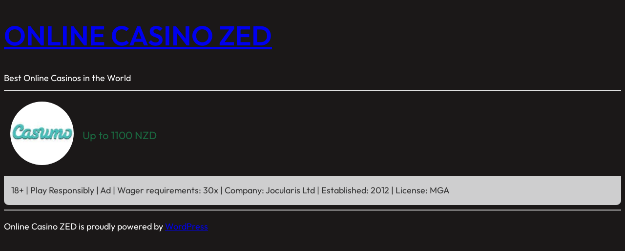

--- FILE ---
content_type: text/css; charset=UTF-8
request_url: https://onlinecasinozed.com/wp-content/themes/raft/style.css
body_size: 22
content:
/*
Theme Name:     Raft
Theme URI:      https://themeisle.com/themes/raft/
Author:         ThemeIsle
Author URI:     https://themeisle.com
Tested up to:   6.0.1
Requires PHP:   7.0
Requires at least: 5.5
Description:    Raft is a lightweight, full-site-editing compatible (FSE) theme ready for your next website. Raft is a super fast, easily customizable, simple theme. It’s perfect for blogs, small business, startups, agencies, firms, e-commerce shops (WooCommerce storefront) as well as personal portfolio sites and most types of projects. Raft works perfectly with Gutenberg and the most popular page builders (Elementor, Brizy, Beaver Builder or the Block Editor). Raft is also WooCommerce ready, responsive, RTL & translation ready. Learn more at https://themeisle.com/themes/raft/.
Version:        1.1.7
License:        GNU General Public License v2 or later
License URI:    http://www.gnu.org/licenses/gpl-2.0.html
Text Domain:    raft
WordPress Available:  yes
Requires License:     no
Tags: one-column, custom-colors, custom-menu, custom-logo, e-commerce, editor-style, featured-images, full-site-editing, block-patterns, rtl-language-support, sticky-post, threaded-comments
*/